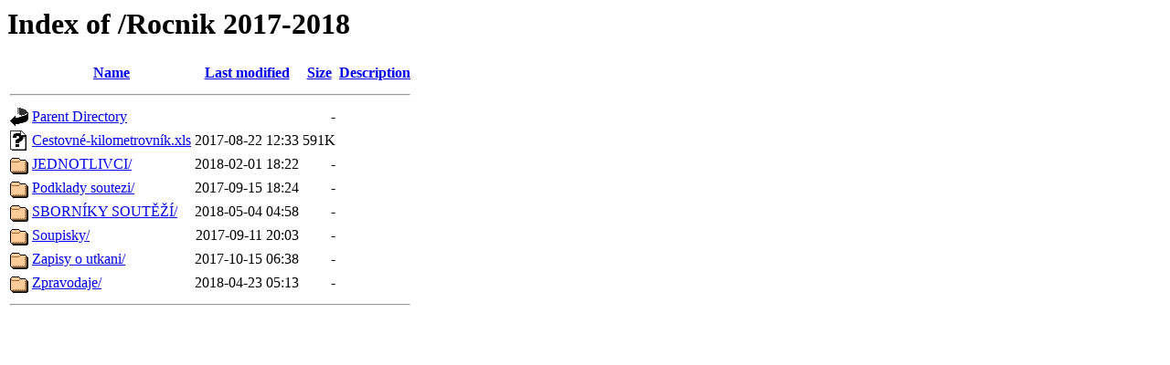

--- FILE ---
content_type: text/html;charset=UTF-8
request_url: http://kv.kuzelky.net/Rocnik%202017-2018/
body_size: 668
content:
<!DOCTYPE HTML PUBLIC "-//W3C//DTD HTML 3.2 Final//EN">
<html>
 <head>
  <title>Index of /Rocnik 2017-2018</title>
 </head>
 <body>
<h1>Index of /Rocnik 2017-2018</h1>
  <table>
   <tr><th valign="top"><img src="/icons/blank.gif" alt="[ICO]"></th><th><a href="?C=N;O=D">Name</a></th><th><a href="?C=M;O=A">Last modified</a></th><th><a href="?C=S;O=A">Size</a></th><th><a href="?C=D;O=A">Description</a></th></tr>
   <tr><th colspan="5"><hr></th></tr>
<tr><td valign="top"><img src="/icons/back.gif" alt="[PARENTDIR]"></td><td><a href="/">Parent Directory</a></td><td>&nbsp;</td><td align="right">  - </td><td>&nbsp;</td></tr>
<tr><td valign="top"><img src="/icons/unknown.gif" alt="[   ]"></td><td><a href="Cestovn%c3%a9-kilometrovn%c3%adk.xls">Cestovné-kilometrovník.xls</a></td><td align="right">2017-08-22 12:33  </td><td align="right">591K</td><td>&nbsp;</td></tr>
<tr><td valign="top"><img src="/icons/folder.gif" alt="[DIR]"></td><td><a href="JEDNOTLIVCI/">JEDNOTLIVCI/</a></td><td align="right">2018-02-01 18:22  </td><td align="right">  - </td><td>&nbsp;</td></tr>
<tr><td valign="top"><img src="/icons/folder.gif" alt="[DIR]"></td><td><a href="Podklady%20soutezi/">Podklady soutezi/</a></td><td align="right">2017-09-15 18:24  </td><td align="right">  - </td><td>&nbsp;</td></tr>
<tr><td valign="top"><img src="/icons/folder.gif" alt="[DIR]"></td><td><a href="SBORN%c3%8dKY%20SOUT%c4%9a%c5%bd%c3%8d/">SBORNÍKY SOUTĚŽÍ/</a></td><td align="right">2018-05-04 04:58  </td><td align="right">  - </td><td>&nbsp;</td></tr>
<tr><td valign="top"><img src="/icons/folder.gif" alt="[DIR]"></td><td><a href="Soupisky/">Soupisky/</a></td><td align="right">2017-09-11 20:03  </td><td align="right">  - </td><td>&nbsp;</td></tr>
<tr><td valign="top"><img src="/icons/folder.gif" alt="[DIR]"></td><td><a href="Zapisy%20o%20utkani/">Zapisy o utkani/</a></td><td align="right">2017-10-15 06:38  </td><td align="right">  - </td><td>&nbsp;</td></tr>
<tr><td valign="top"><img src="/icons/folder.gif" alt="[DIR]"></td><td><a href="Zpravodaje/">Zpravodaje/</a></td><td align="right">2018-04-23 05:13  </td><td align="right">  - </td><td>&nbsp;</td></tr>
   <tr><th colspan="5"><hr></th></tr>
</table>
</body></html>
